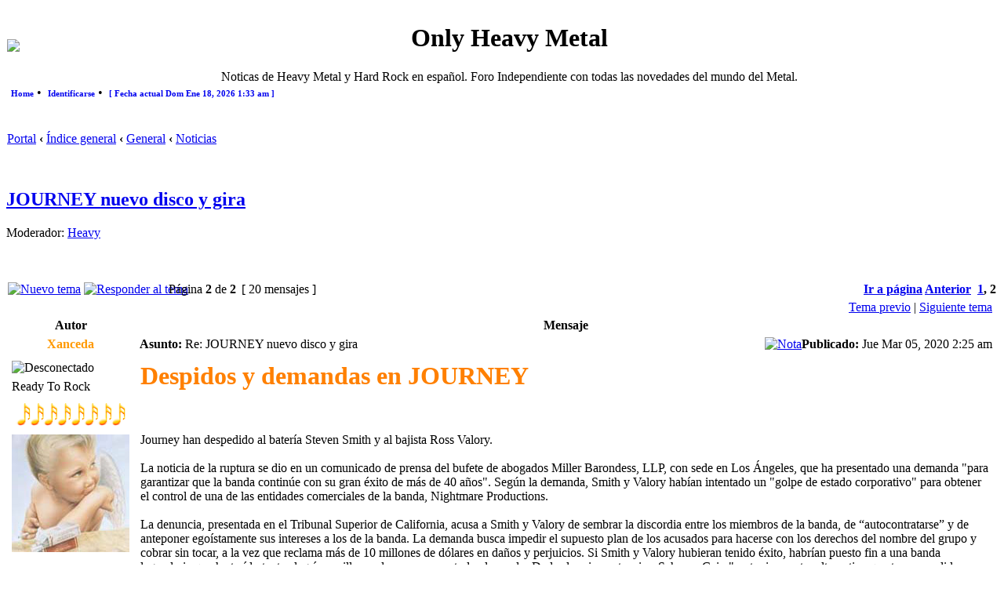

--- FILE ---
content_type: text/html; charset=UTF-8
request_url: https://onlyheavymetal.forogratis.es/post259466.html
body_size: 15624
content:
<!DOCTYPE html PUBLIC "-//W3C//DTD XHTML 1.0 Transitional//EN" "http://www.w3.org/TR/xhtml1/DTD/xhtml1-transitional.dtd">
<html xmlns="http://www.w3.org/1999/xhtml" dir="ltr" lang="es" xml:lang="es">
<head>

<meta http-equiv="content-type" content="text/html; charset=UTF-8" />
<meta http-equiv="content-language" content="es" />
<meta http-equiv="content-style-type" content="text/css" />
<meta http-equiv="imagetoolbar" content="no" />
<meta name="resource-type" content="document" />
<meta http-equiv="X-UA-Compatible" content="IE=EmulateIE7; IE=EmulateIE9" />

 
    	<meta http-equiv="refresh" content="; URL=" /> 
    	<meta http-equiv="refresh" content="" />  	
		<meta http-equiv="pragma" content="" />

		<meta name="keywords" content="Only Heavy Metal, Noticia, actualidad, noticias de Heavy Metal, Metal, OHM, Foro, Thrash, Death , Black ,Power , Progresivo, Doom, Gothic, Glam, Noticias, Reseñas, Videos, Discos, mp3, 7zip, 7z, rar, DVD, Música Metal, Foro Metal, Heavy Metal Foro" />
		<meta name="description" content="Noticas de Heavy Metal y Hard Rock en español. Foro Independiente con todas las novedades del mundo del Metal." />
		<meta name="author" content="Only Heavy Metal Team" />
		<meta name="identifier-url" content="http://onlyheavymetal.forogratis.es/" />
		<meta name="reply-to" content="onlyheavymetalforo@gmail.com" />
		<meta name="revisit-after" content="0" />
		<meta name="category" content="Heavy Metal" />
		<meta name="copyright" content="" />
		<meta name="generator" content="" />
		<meta name="robots" content="alls, follow, noodp" />
		<meta name="distribution" content="Global" />
		<meta name="date-creation-yyyymmdd" content="20070501" />
		<meta name="date-revision-yyyymmdd" content="20070821" />
<title>Only Heavy Metal &bull; Ver Tema - JOURNEY nuevo disco y gira</title>

<link rel="alternate" type="application/atom+xml" title="Feed - Only Heavy Metal" href="https://onlyheavymetal.forogratis.es/feed.php" /><link rel="alternate" type="application/atom+xml" title="Feed - Noticias" href="https://onlyheavymetal.forogratis.es/feed.php?mode=news" /><link rel="alternate" type="application/atom+xml" title="Feed - Todos los Foros" href="https://onlyheavymetal.forogratis.es/feed.php?mode=forums" /><link rel="alternate" type="application/atom+xml" title="Feed - Nuevos Temas" href="https://onlyheavymetal.forogratis.es/feed.php?mode=topics" /><link rel="alternate" type="application/atom+xml" title="Feed - Temas Activos" href="https://onlyheavymetal.forogratis.es/feed.php?mode=topics_active" /><link rel="alternate" type="application/atom+xml" title="Feed - Foro - Noticias" href="https://onlyheavymetal.forogratis.es/feed.php?f=25" /><link rel="alternate" type="application/atom+xml" title="Feed - Tema - JOURNEY nuevo disco y gira" href="https://onlyheavymetal.forogratis.es/feed.php?f=25&amp;t=7809" />
  
<link rel="stylesheet" href="https://onlyheavymetal.forogratis.es/styles/DivineBlack/theme/stylesheet.css" type="text/css" />

<link rel="alternate" type="application/rss+xml" title="Only Heavy Metal RSS-Portal" href="./portal/syndicate.php" />
<link rel="alternate" type="application/rss+xml" title="Only Heavy Metal RSS-Attachments" href="./portal/syndicate_attachments.php" />
<link rel="stylesheet" media="all" type="text/css" href="https://onlyheavymetal.forogratis.es/styles/DivineBlack/theme/portal_adds.css" />

<script type="text/javascript">
// <![CDATA[


function popup(url, width, height, name)
{
	if (!name)
	{
		name = '_popup';
	}

	window.open(url.replace(/&amp;/g, '&'), name, 'height=' + height + ',resizable=yes,scrollbars=yes,width=' + width);
	return false;
}

function jumpto()
{
	var page = prompt('Introduzca el número de página al que desea saltar:', '2');
	var per_page = '10';
	var base_url = 'https://onlyheavymetal.forogratis.es/journey-nuevo-disco-y-gira-t7809.html';

	if (page !== null && !isNaN(page) && page == Math.floor(page) && page > 0)
	{
		if (base_url.indexOf('?') == -1)
		{
			document.location.href = base_url + '?start=' + ((page - 1) * per_page);
		}
		else
		{
			document.location.href = base_url.replace(/&amp;/g, '&') + '&start=' + ((page - 1) * per_page);
		}
	}
}

/**
* Find a member
*/
function find_username(url)
{
	popup(url, 760, 570, '_usersearch');
	return false;
}

/**
* Mark/unmark checklist
* id = ID of parent container, name = name prefix, state = state [true/false]
*/
function marklist(id, name, state)
{
	var parent = document.getElementById(id);
	if (!parent)
	{
		eval('parent = document.' + id);
	}

	if (!parent)
	{
		return;
	}

	var rb = parent.getElementsByTagName('input');
	
	for (var r = 0; r < rb.length; r++)
	{
		if (rb[r].name.substr(0, name.length) == name)
		{
			rb[r].checked = state;
		}
	}
}



// ]]>
</script>

<!--[if lt IE 7]>
<script type="text/javascript" src="https://onlyheavymetal.forogratis.es/styles/DivineBlack/template/portal/src/pngfix.js"></script>
<![endif]-->

<script type="text/javascript" src="https://onlyheavymetal.forogratis.es/styles/DivineBlack/template/portal/src/jquery.min.js"></script>
<link rel="stylesheet" href="https://onlyheavymetal.forogratis.es/styles/DivineBlack/template/portal/src/jquery-ui.min.css"type="text/css" />
<script type="text/javascript" src="https://onlyheavymetal.forogratis.es/styles/DivineBlack/template/portal/src/jquery-ui.min.js"></script>

<script type="text/javascript">
// <![CDATA[
function doCollapseExpand(id,img){
	var b = document.getElementById(id);
		if (b.style.display=='none'){
		b.style.display='';
	document.images[img].src='https://onlyheavymetal.forogratis.es/styles/DivineBlack/theme/images/arrow_user_up.gif'; 
} else {
		b.style.display='none';
	document.images[img].src='https://onlyheavymetal.forogratis.es/styles/DivineBlack/theme/images/arrow_user_down.gif';
} return false; }
// ]] >
</script>

        

<link rel="icon" href="favicon.ico" type="image/x-icon" />

<script type="text/javascript">
// <![CDATA[
var rmw_max_width 	= '450';
var rmw_border_1 	= '1px dotted #666666';
var rmw_border_2 	= '1px dotted white';
var rmw_image_title = 'Haz click aquí para ver la imagen a tamaño completo';
// ]] >
</script>
<!--<script type="text/javascript" src="https://onlyheavymetal.forogratis.es/styles/DivineBlack/template/portal/src/resize_image.js"></script>-->
<script type="text/javascript" src="https://onlyheavymetal.forogratis.es/styles/DivineBlack/template/portal/src/resizeimage.custom.js"></script>
	
<script type="text/javascript" src="https://onlyheavymetal.forogratis.es/styles/DivineBlack/theme/highslide/highslide-full.js"></script>
<link rel="stylesheet" type="text/css" href="https://onlyheavymetal.forogratis.es/styles/DivineBlack/theme/highslide/highslide.css" />
<script type="text/javascript">
// <![CDATA[
	hs.graphicsDir = 'https://onlyheavymetal.forogratis.es/styles/DivineBlack/theme/highslide/graphics/';
	hs.align = 'center';
	hs.transitions = ['expand', 'crossfade'];
	hs.fadeInOut = true;
	hs.dimmingOpacity = 0.8;
	hs.wrapperClassName = 'borderless floating-caption';
	hs.outlineType = 'rounded-white';
	hs.captionEval = 'this.thumb.alt';
	hs.marginLeft = 100; // make room for the thumbstrip
	hs.marginBottom = 80 // make room for the controls and the floating caption
	hs.numberPosition = 'caption';
	// This value needs to be set to false, to solve the issue with the highly increasing view counts.
	hs.continuePreloading = false;

	// Add the controlbar
	if (hs.addSlideshow) hs.addSlideshow({
		//slideshowGroup: 'group1',
		interval: 5000,
		repeat: false,
		useControls: true,
		overlayOptions: {
			className: 'text-controls',
			position: 'bottom center',
			relativeTo: 'viewport',
			offsetX: 50,
			offsetY: -5

		},
		thumbstrip: {
			position: 'middle left',
			mode: 'vertical',
			relativeTo: 'viewport'
		}
	});
	
	// Add the simple close button
	hs.registerOverlay({
		html: '<div class="closebutton" onclick="return hs.close(this)" title="Cerrar (esc)"></div>',
		position: 'top right',
		fade: 2 // fading the semi-transparent overlay looks bad in IE
	});
	
	// Language strings
	hs.lang = {
		loadingText :     'Cargando...',
		loadingTitle :    'Click para cancelar',
		focusTitle :      'Click para traer al frente',
		fullExpandTitle : 'Expandir al tamaño actual',
		fullExpandText :  'Tamaño completo',
		creditsText :     'Desarrollado por <i>Highslide JS</i>',
		creditsTitle :    'Ir a la pagina principal de Highslide JS',
		previousText :    'Anterior',
		previousTitle :   'Anterior (flecha izquierda)',
		nextText :        'Siguiente',
		nextTitle :       'Siguiente (flecha derecha)',
		moveTitle :       'Mover',
		moveText :        'Mover',
		closeText :       'Cerrar',
		closeTitle :      'Cerrar (esc)',
		resizeTitle :     'Ajustar',
		playText :        'Reproducir',
		playTitle :       'Reproducir slideshow (spacebar)',
		pauseText :       'Pausa',
		pauseTitle :      'Pausar slideshow (spacebar)',
		restoreTitle :    'Click para cerrar la imagen, click y arrastra para mover. Usa las teclas de direccion para ir a la siguiente y anterior.'
	};
// ]] >
</script>



<script type='text/javascript' src='http://mod.postimage.org/phpbb3-english-family.js' charset='utf-8'></script><script type='text/javascript' src='http://mod.postimage.org/phpbb3-swedish-family.js' charset='utf-8'></script>
<link href="./mobiquo/smartbanner/appbanner.css" rel="stylesheet" type="text/css" media="screen" />
<script type="text/javascript" src="./mobiquo/smartbanner/appbanner.js"></script>
</head>
<body class="ltr">

<a name="top"></a>
<a name="wrap"></a>

<div id="wrapheader">

	<div id="logodesc">
		<table width="100%" cellspacing="0">
		<tr>
			<td><a href="https://onlyheavymetal.forogratis.es/index.html" title="Índice general" id="logo"><img src="./images/logo/logo.png"></a></td>
			<td width="100%" align="center"><h1>Only Heavy Metal</h1><span class="gen">Noticas de Heavy Metal y Hard Rock en español. Foro Independiente con todas las novedades del mundo del Metal.</span></td>
			
		</tr>
		</tr>
		</table>
	</div>

	<div id="menubar">
		<table width="100%" cellspacing="0">
		<tr>
			<td class="genmed"><script type="text/javascript" src="https://onlyheavymetal.forogratis.es/styles/DivineBlack/template/portal/src/jquery.hoverIntent.js"></script>
<script type="text/javascript" charset="utf-8">
//<![CDATA[
$(document).ready(function() {
  
function addNavigation(){ $(this).addClass("hovering"); }
function removeNavigation(){ $(this).removeClass("hovering"); }

var config = {
	interval: 300,
	sensitivity: 6,
	over: addNavigation,
	timeout: 300,
	out: removeNavigation };

// setup the drop downs
$("li.navigationmenu").hoverIntent(config)

// IE's known bugs on z-index issues cause web developers to waste many hours trying to fix them.
function isIE()
{
	if(navigator.userAgent.match(/MSIE \d\.\d+/))
	return true;
	return false;
}		

if(isIE())
{
	var zIndexNumber = 1000;
	$("li.navigationmenu").each(function()
	{
		$(this).css("zIndex", zIndexNumber);
		zIndexNumber -= 10;
	});
}

});
//]]>
</script>

<style type='text/css'>
div#menucontainer {
	margin: 0px 5px auto; 
	float: left; 
}

ul#menu {
	margin: 0px;
	padding: 0px 0px;
}

ul#menu div {
	display: none;
}

ul#menu h2 {
	display: inline;
	font-size: 11px;
	padding-bottom: 1px;
	margin-bottom: 1px;
	font-weight: bold;
}

ul#menu h3 {
	border-bottom: 1px solid #666;
	color: #CCC;
	display: inline;
	font-size: 11px;
	font-weight: bold;
	margin-bottom: 2px;
	padding-bottom: 1px;
	text-transform: uppercase;
}

ul#menu li {
	display: inline;
	margin: 0px 0px;
	position: relative;
}

ul#menu li a {
	padding: 0px 0px;
	text-decoration: none;
}

ul#menu li a:hover {
	text-decoration: underline;
}

ul#menu li div a.more {
	font-weight: bold;
}

ul#menu li.hovering div {
	display: block;
}

ul#menu li.navigationmenu a:hover {
	text-decoration: underline;
}

ul#menu li.navigationmenu div {
	background-color: #000;
	color: #CCC;
	border: 1px solid #666;
	filter: alpha(opacity=90);
	height: auto;
	left: 0;
	opacity: 0.90;
	padding: 10px;
	position: absolute;
	top: 15px;
	left: 0px;
	width: 500px; /* total width of the naviagtion pop-up */
	z-index: 10000;
	clear: both;
	white-space: normal;
}

ul#menu li.navigationmenu p {
	font-size: 11px;
	margin: 5px 0px 5px 5px;
	padding: 2px;
}

ul#menu li.navigationmenu p:hover {
	background-color: #666;
	border: 1px solid #666;
	color: #CCC;
	margin: 5px 0px 5px 5px;
	opacity: 0.85;
	padding: 1px;
}

ul#menu li.navigationmenu p a:link {
	text-decoration: none;
	font-size: 12px;
	font-weight: normal;
}

ul#menu li.navigationmenu p a:hover {
	text-decoration: underline;
}

ul#menu li.navigationmenu div a {
	padding: 0px;
	text-decoration: underline;
}
</style>

<div id="menucontainer" align="left">

  <ul id="menu">
    <li class="navigationmenu">
      <h2><a href="./portal.php?sid=f26f21be9ae3e0937044327fe4cc38dc" title="Home">Home</a></h2>&nbsp;&bull;&nbsp;
      <div>
        <h3>Portal</h3>
        <p> <a href="./portal.php?sid=f26f21be9ae3e0937044327fe4cc38dc" title="Portal">Portal</a>, 
            <a href="https://onlyheavymetal.forogratis.es/index.html" title="Índice general">Índice general</a>, 
            <a href="./portal/portal_recent_topics.php?sid=f26f21be9ae3e0937044327fe4cc38dc" title="Temas recientes">Temas recientes</a>, 
            
        </p>
        <p> <a href="" title="Grupos">Grupos</a>, 
            <a href="./portal/portal_mods.php?sid=f26f21be9ae3e0937044327fe4cc38dc" title="Base de datos de MODs">Base de datos de MODs</a>, 
            <a href="./portal/portal_acronyms.php?sid=f26f21be9ae3e0937044327fe4cc38dc" title="Acrónimos y abreviaciones">Acrónimos y abreviaciones</a>, 
            <a href="./portal_pages.php?sid=f26f21be9ae3e0937044327fe4cc38dc" title="Páginas del Portal">Páginas del Portal</a>,
        </p>
        <h3>Preguntas Frecuentes</h3>
        <p> <a href="https://onlyheavymetal.forogratis.es/faq.php?sid=f26f21be9ae3e0937044327fe4cc38dc" title="FAQ">FAQ</a></p>
        <h3>Sindicación</h3>
        <p> <a href="./portal/syndicate.php?sid=f26f21be9ae3e0937044327fe4cc38dc" title="RSS 2 Feed Forum">RSS 2 Feed Forum</a>, 
            <a href="./portal/syndicate_attachments.php?sid=f26f21be9ae3e0937044327fe4cc38dc" title="RSS 2 Feed Attachments">RSS 2 Feed Attachments</a>, 
        </p>
      </div>
    </li>

<!-- [+] include single extra links between here --><!-- [-] include single extra links between here -->
    <li class="navigationmenu">
      <h2><a href="https://onlyheavymetal.forogratis.es/ucp.php?mode=login&amp;sid=f26f21be9ae3e0937044327fe4cc38dc" title="Identificarse">Identificarse</a></h2>&nbsp;&bull;&nbsp;
      <div>
        <h3>Identificarse</h3>
        <p>
        
        Para poder ingresar debes estar registrado. Tenga en cuenta que para utilizar la mayoría de las funciones de este sitio, usted tendrá que registrar sus datos. La administración puede conceder permisos adicionales a los usuarios registrados. Por favor, asegúrese de leer las reglas del foro.
        <p>Más info de login...</p>
               
        </p>
      </div>
    </li>
    
  
    <li class="navigationmenu">
      <h2><a href="#"> [ Fecha actual Dom Ene 18, 2026 1:33 am ]</a></h2>
      <div>
        
        <h3>Estado de Widgets</h3>
        <p> <a href="#" onclick="$('.widget-menu').show();">Mostrar menus de Widgets</a>, 
            <a  href="#" onclick="$('.widget-menu').hide();">Ocultar menus de Widgets</a>
        </p>
        <p> 
        </p>
        <p> <a href="#" onclick="$.fn.ShowEasyWidgets(); return false">Resetear bloques</a> </p>
        
      </div>
    </li>
    
  </ul>
  
</div></td>
		</tr>
		</table>
	</div>

</div>

<div id="wrapcentre">

	

	<br style="clear: both;" />

	<table class="tablebg" width="100%" cellspacing="1" cellpadding="0" style="margin-top: 5px;">
	<tr>
		<td class="row1">
			<p class="breadcrumbs">
                <a class="icon-home" href="./portal.php?sid=f26f21be9ae3e0937044327fe4cc38dc" accesskey="h">Portal</a> <strong>&#8249;</strong>
                <a href="https://onlyheavymetal.forogratis.es/index.html" accesskey="h">Índice general</a> <strong>&#8249;</strong> <a href="https://onlyheavymetal.forogratis.es/general-f37.html">General</a> <strong>&#8249;</strong> <a href="https://onlyheavymetal.forogratis.es/noticias-f25.html">Noticias</a>
            </p>
		</td>
	</tr>
	</table>

	<br />

		
        

<div id="pageheader">
	<h2><a class="titles" href="https://onlyheavymetal.forogratis.es/journey-nuevo-disco-y-gira-t7809-10.html">JOURNEY nuevo disco y gira</a></h2>


	<p class="moderators">Moderador: <a href="https://onlyheavymetal.forogratis.es/heavy-g1036.html">Heavy</a></p>

</div>

<br clear="all" /><br />

<div id="pagecontent">

	<table width="100%" cellspacing="1">
	<tr>
		<td align="left" valign="middle" nowrap="nowrap">
		<a href="https://onlyheavymetal.forogratis.es/posting.php?mode=post&amp;f=25&amp;sid=f26f21be9ae3e0937044327fe4cc38dc"><img src="https://onlyheavymetal.forogratis.es/styles/DivineBlack/imageset/es/button_topic_new.gif" alt="Nuevo tema" title="Nuevo tema" /></a>&nbsp;<a href="https://onlyheavymetal.forogratis.es/posting.php?mode=reply&amp;f=25&amp;t=7809&amp;sid=f26f21be9ae3e0937044327fe4cc38dc"><img src="https://onlyheavymetal.forogratis.es/styles/DivineBlack/imageset/es/button_topic_reply.gif" alt="Responder al tema" title="Responder al tema" /></a>
		</td>
		
			<td class="nav" valign="middle" nowrap="nowrap">&nbsp;Página <strong>2</strong> de <strong>2</strong><br /></td>
			<td class="gensmall" nowrap="nowrap">&nbsp;[ 20 mensajes ]&nbsp;</td>
			<td class="gensmall" width="100%" align="right" nowrap="nowrap"><b><a href="#" onclick="jumpto(); return false;" title="Clic para saltar a página…">Ir a página</a> <a href="https://onlyheavymetal.forogratis.es/journey-nuevo-disco-y-gira-t7809.html">Anterior</a>&nbsp;&nbsp;<a href="https://onlyheavymetal.forogratis.es/journey-nuevo-disco-y-gira-t7809.html">1</a><span class="page-sep">, </span><strong>2</strong></b></td>
		
	</tr>
	</table>

	<table class="tablebg" width="100%" cellspacing="1">
	<tr>
		<td class="cat">
			<table width="100%" cellspacing="0">
			<tr>
				<td class="nav" nowrap="nowrap">&nbsp;
				
				</td>
				<td class="nav" align="right" nowrap="nowrap"><a href="https://onlyheavymetal.forogratis.es/viewtopic.php?f=25&amp;t=7809&amp;view=previous&amp;sid=f26f21be9ae3e0937044327fe4cc38dc">Tema previo</a> | <a href="https://onlyheavymetal.forogratis.es/viewtopic.php?f=25&amp;t=7809&amp;view=next&amp;sid=f26f21be9ae3e0937044327fe4cc38dc">Siguiente tema</a>&nbsp;</td>
			</tr>
			</table>
		</td>
	</tr>

	</table>


	<table class="tablebg" width="100%" cellspacing="1">
	
		<tr>
			<th>Autor</th>
			<th>Mensaje</th>
		</tr>
	<tr class="row1">

			<td align="center" valign="middle">
				<a name="p245890"></a>
				<b class="postauthor" style="color: #FF9900">Xanceda</b>
			</td>
			<td width="100%" height="25">
				<table width="100%" cellspacing="0">
				<tr>
				
					<td class="gensmall" width="100%"><div style="float: left;">&nbsp;<b>Asunto:</b> Re: JOURNEY nuevo disco y gira</div><div style="float: right;"><a href="https://onlyheavymetal.forogratis.es/post245890.html#p245890"><img src="https://onlyheavymetal.forogratis.es/styles/DivineBlack/imageset/icon_post_target.gif" width="12" height="9" alt="Nota" title="Nota" /></a><b>Publicado:</b> Jue Mar 05, 2020 2:25 am&nbsp;</div></td>
				</tr>
				</table>
			</td>
		</tr>

		<tr class="row1">

			<td valign="top" class="profile">
				<table cellspacing="4" align="center" width="150">
			
				<tr>
					<td><img src="https://onlyheavymetal.forogratis.es/styles/DivineBlack/imageset/es/icon_user_offline.gif" alt="Desconectado" title="Desconectado" /></td>
				</tr>
			
				<tr>
					<td class="postdetails">Ready To Rock</td>
				</tr>
			
				<tr>
					<td><img src="./homes/onlyheavymetal_forogratis_es/ranks/Notas-8.png" alt="Ready To Rock" title="Ready To Rock" /></td>
				</tr>
			
				<tr>
					<td><img src="https://1.bp.blogspot.com/-q_d-x4LTv1w/X0g8Y8LnsqI/AAAAAAAAV3c/aMFqBwddkXwbOl4KHVrfUjnOcgUs0xXLACLcBGAsYHQ/s150/vanhalenavatar.jpg" width="150" height="150" alt="Avatar de Usuario" /></td>
				</tr>
			
				</table>

				<span class="postdetails">
					<br /><b>Registrado:</b> Mié Jun 18, 2008 12:22 am<br /><b>Mensajes:</b> 74530
				</span>

			</td>
			<td valign="top">
				<table width="100%" cellspacing="5">
				<tr>
					<td>
					
						<div class="postbody"><strong><span style="font-size: 200%; line-height: normal"><span style="color: #FF8000">Despidos y demandas en JOURNEY</span></span></strong><br /><br /><br /><br /> Journey han despedido al batería Steven Smith y al bajista Ross Valory.<br /><br />La noticia de la ruptura se dio en un comunicado de prensa del bufete de abogados Miller Barondess, LLP, con sede en Los Ángeles, que ha presentado una demanda &quot;para garantizar que la banda continúe con su gran éxito de más de 40 años&quot;. Según la demanda, Smith y Valory habían intentado un &quot;golpe de estado corporativo&quot; para obtener el control de una de las entidades comerciales de la banda, Nightmare Productions.<br /><br />La denuncia, presentada en el Tribunal Superior de California, acusa a  ​​Smith y Valory de sembrar la discordia entre los miembros de la banda, de “autocontratarse” y de anteponer egoístamente sus intereses a los de la banda. La demanda busca impedir el supuesto plan de los acusados para hacerse con los derechos del nombre del grupo y cobrar sin tocar, a la vez que reclama más de 10 millones de dólares en daños y perjuicios. Si Smith y Valory hubieran tenido éxito, habrían puesto fin a una banda legendaria que ha traído tanta alegría a millones de personas en todo el mundo. Dadas las circunstancias, Schon y Cain &quot;no tuvieron otra alternativa que tomar medidas cruciales para ellos y los fans de Journey&quot;, dice el comunicado de prensa. <br /><br /><!-- m --><a class="postlink" href="https://www.businesswire.com/news/home/20200303006138/en/" rel="nofollow" onclick="this.target='_blank';">https://www.businesswire.com/news/home/ ... 006138/en/</a><!-- m --><br /><br /><br /><img src="https://1.bp.blogspot.com/-RWJ5YcnTgYI/XGdcSvrwghI/AAAAAAAAQnU/WOaL6gjcaW8wBbFO-PjLs1Drdn3pSCxNQCLcBGAs/s1600/journey-blog-1200x630.jpg" alt="Imagen" resizemod="on" onload="rmw_img_loaded(this)" /><br /><br /><div class="quotetitle"><b>Citar:</b></div><div class="quotecontent">Legendary rockers JOURNEY have fired drummer Steven Smith and bassist Ross Valory.<br /><br />The news of the split was broken in a press release from Los Angeles-based law firm Miller Barondess, LLP, which has filed a lawsuit &quot;to ensure that the band continues on its great success of more than 40 years.&quot; According to the lawsuit, Smith and Valory had attempted a &quot;corporate coup d'état&quot; to gain control of one of the band's business entities, Nightmare Productions.<br /><br />The complaint, filed in California Superior Court, accuses defendants Smith and Valory of sowing discord among the band members by engaging in self-dealing and selfishly putting their interests ahead of the band's. The lawsuit seeks to enjoin a scheme by defendants to possess the rights to the JOURNEY name and be paid without actually performing, and also seeks damages in excess of $10 million. If Smith and Valory had been successful, it would have brought an end to a legendary band that has brought so much joy to millions of people all over the world. Given the circumstances, Schon and Cain &quot;were left with no alternative but to take decisive action for themselves and JOURNEY's fans,&quot; the press release states.</div> <!-- m --><a class="postlink" href="https://www.blabbermouth.net/news/journey-fires-drummer-steve-smith-and-bassist-ross-valory/" rel="nofollow" onclick="this.target='_blank';">https://www.blabbermouth.net/news/journ ... ss-valory/</a><!-- m --></div>
						
						<div class="postbody"><br />_________________<br /><img src="https://1.bp.blogspot.com/-3sT96Rxaj_U/X0g8YzQoI0I/AAAAAAAAV3g/zpXBI9J3xGYTu3pMFhIoLub8dxjb87JtwCLcBGAsYHQ/s360/dragonesm.jpg" alt="Imagen" resizemod="on" onload="rmw_img_loaded(this)" /></div>
					<br clear="all" /><br />

						<table width="100%" cellspacing="0">
						<tr valign="middle">
							<td class="gensmall" align="right">
							
							</td>
						</tr>
						</table>
					</td>
				</tr>
				</table>
			</td>
		</tr>

		<tr class="row1">

			<td class="profile"><strong><a href="#wrapheader">Arriba</a></strong></td>
			<td><div class="gensmall" style="float: left;">&nbsp;<a href="https://onlyheavymetal.forogratis.es/xanceda-u3.html"><img src="https://onlyheavymetal.forogratis.es/styles/DivineBlack/imageset/es/icon_user_profile.gif" alt="Perfil" title="Perfil" /></a> &nbsp;</div> <div class="gensmall" style="float: right;">&nbsp;</div></td>
	
		</tr>

	<tr>
		<td class="spacer" colspan="2" height="1"><img src="images/spacer.gif" alt="" width="1" height="1" /></td>
	</tr>
	</table>

	<table class="tablebg" width="100%" cellspacing="1">
	<tr class="row2">

			<td align="center" valign="middle">
				<a name="p247496"></a>
				<b class="postauthor" style="color: #FF9900">Xanceda</b>
			</td>
			<td width="100%" height="25">
				<table width="100%" cellspacing="0">
				<tr>
				
					<td class="gensmall" width="100%"><div style="float: left;">&nbsp;<b>Asunto:</b> Re: JOURNEY nuevo disco y gira</div><div style="float: right;"><a href="https://onlyheavymetal.forogratis.es/post247496.html#p247496"><img src="https://onlyheavymetal.forogratis.es/styles/DivineBlack/imageset/icon_post_target.gif" width="12" height="9" alt="Nota" title="Nota" /></a><b>Publicado:</b> Lun May 25, 2020 12:28 am&nbsp;</div></td>
				</tr>
				</table>
			</td>
		</tr>

		<tr class="row2">

			<td valign="top" class="profile">
				<table cellspacing="4" align="center" width="150">
			
				<tr>
					<td><img src="https://onlyheavymetal.forogratis.es/styles/DivineBlack/imageset/es/icon_user_offline.gif" alt="Desconectado" title="Desconectado" /></td>
				</tr>
			
				<tr>
					<td class="postdetails">Ready To Rock</td>
				</tr>
			
				<tr>
					<td><img src="./homes/onlyheavymetal_forogratis_es/ranks/Notas-8.png" alt="Ready To Rock" title="Ready To Rock" /></td>
				</tr>
			
				<tr>
					<td><img src="https://1.bp.blogspot.com/-q_d-x4LTv1w/X0g8Y8LnsqI/AAAAAAAAV3c/aMFqBwddkXwbOl4KHVrfUjnOcgUs0xXLACLcBGAsYHQ/s150/vanhalenavatar.jpg" width="150" height="150" alt="Avatar de Usuario" /></td>
				</tr>
			
				</table>

				<span class="postdetails">
					<br /><b>Registrado:</b> Mié Jun 18, 2008 12:22 am<br /><b>Mensajes:</b> 74530
				</span>

			</td>
			<td valign="top">
				<table width="100%" cellspacing="5">
				<tr>
					<td>
					
						<div class="postbody"><strong><span style="font-size: 200%; line-height: normal"><span style="color: #FF8000">JOURNEY presenta su nueva formación </span></span></strong><br /><br /><br /><br />Journey ha anunciado la incorporación del bajista Randy Jackson y el batería Narada Michael Walden a las filas del grupo.<br /><br />&quot;¡Se corrió la voz amigos! @Randyjackson RJ the Big Dawg es nuestro nuevo bajista nuevamente&quot;, escribió el miembro fundador y guitarrista de Journey, Neal Schon, en las redes sociales, y agregó que Walden también se unió a la banda.<br /><br />&quot;Journey es una fuerza imparable en constante cambio&quot;, agregó Schon. &quot;¡Este es un capítulo completamente nuevo para nosotros y estamos ansiosos por empezar!&quot;<br /><br /><br /><br /><iframe width="425" height="350" src="//www.youtube.com/embed/NiLei3ZXfdE" frameborder="0" allowfullscreen></iframe><br /><br />La nueva formación de Journey realizó una versión de “Don't Stop Believin” para el evento virtual de Unicef USA &quot;Unicef We Won't Stop&quot;, que se transmitió el sábado por la noche (23 de mayo) en MSNBC. <br /><br /><br /><br /><img src="https://1.bp.blogspot.com/-l8HvkUoePBg/XssDFeh-HPI/AAAAAAAAVMY/rpBC4PjTjFQRTzcyrFqinZ-k403U_NDtQCLcBGAsYHQ/s1600/99297828_10157400995018576_2715908228729798656_o.jpg" alt="Imagen" resizemod="on" onload="rmw_img_loaded(this)" /><br /><br /><br /><div class="quotetitle"><b>Citar:</b></div><div class="quotecontent">JOURNEY has announced the addition of bassist Randy Jackson and drummer Narada Michael Walden to the group's ranks.<br /><br />&quot;Ok Friends word is out! @randyjackson RJ the Big Dawg is our new Bass player again,&quot; JOURNEY's founding member and guitarist Neal Schon wrote on social media, adding that Walden has also joined the band.<br /><br />&quot;JOURNEY is an ever-changing unstoppable force,&quot; Schon added. &quot;This is a completely new chapter for us and can't wait to get to it!&quot;<br /><br />The new JOURNEY lineup performed a socially distanced version of &quot;Don't Stop Believin'&quot; for UNICEF USA's virtual event &quot;UNICEF We Won't Stop&quot;, which aired Saturday night (May 23) on MSNBC. Also appearing with the band was keyboardist and vocalist Jason Derlatka.</div> <!-- m --><a class="postlink" href="https://www.blabbermouth.net/news/journey-announces-new-bassist-and-drummer/" rel="nofollow" onclick="this.target='_blank';">https://www.blabbermouth.net/news/journ ... d-drummer/</a><!-- m --></div>
						
						<div class="postbody"><br />_________________<br /><img src="https://1.bp.blogspot.com/-3sT96Rxaj_U/X0g8YzQoI0I/AAAAAAAAV3g/zpXBI9J3xGYTu3pMFhIoLub8dxjb87JtwCLcBGAsYHQ/s360/dragonesm.jpg" alt="Imagen" resizemod="on" onload="rmw_img_loaded(this)" /></div>
					<br clear="all" /><br />

						<table width="100%" cellspacing="0">
						<tr valign="middle">
							<td class="gensmall" align="right">
							
							</td>
						</tr>
						</table>
					</td>
				</tr>
				</table>
			</td>
		</tr>

		<tr class="row2">

			<td class="profile"><strong><a href="#wrapheader">Arriba</a></strong></td>
			<td><div class="gensmall" style="float: left;">&nbsp;<a href="https://onlyheavymetal.forogratis.es/xanceda-u3.html"><img src="https://onlyheavymetal.forogratis.es/styles/DivineBlack/imageset/es/icon_user_profile.gif" alt="Perfil" title="Perfil" /></a> &nbsp;</div> <div class="gensmall" style="float: right;">&nbsp;</div></td>
	
		</tr>

	<tr>
		<td class="spacer" colspan="2" height="1"><img src="images/spacer.gif" alt="" width="1" height="1" /></td>
	</tr>
	</table>

	<table class="tablebg" width="100%" cellspacing="1">
	<tr class="row1">

			<td align="center" valign="middle">
				<a name="p247518"></a>
				<b class="postauthor" style="color: #FFFFCC">Metalocalipsis</b>
			</td>
			<td width="100%" height="25">
				<table width="100%" cellspacing="0">
				<tr>
				
					<td class="gensmall" width="100%"><div style="float: left;">&nbsp;<b>Asunto:</b> Re: JOURNEY nuevo disco y gira</div><div style="float: right;"><a href="https://onlyheavymetal.forogratis.es/post247518.html#p247518"><img src="https://onlyheavymetal.forogratis.es/styles/DivineBlack/imageset/icon_post_target.gif" width="12" height="9" alt="Nota" title="Nota" /></a><b>Publicado:</b> Mar May 26, 2020 11:19 am&nbsp;</div></td>
				</tr>
				</table>
			</td>
		</tr>

		<tr class="row1">

			<td valign="top" class="profile">
				<table cellspacing="4" align="center" width="150">
			
				<tr>
					<td><img src="https://onlyheavymetal.forogratis.es/styles/DivineBlack/imageset/es/icon_user_offline.gif" alt="Desconectado" title="Desconectado" /></td>
				</tr>
			
				<tr>
					<td class="postdetails">Metal Heart</td>
				</tr>
			
				<tr>
					<td><img src="./homes/onlyheavymetal_forogratis_es/ranks/Notas-2.png" alt="Metal Heart" title="Metal Heart" /></td>
				</tr>
			
				</table>

				<span class="postdetails">
					<br /><b>Registrado:</b> Mar Jun 16, 2009 5:38 pm<br /><b>Mensajes:</b> 979
				</span>

			</td>
			<td valign="top">
				<table width="100%" cellspacing="5">
				<tr>
					<td>
					
						<div class="postbody">Increible que hayan cogido a Narada Michael Walden de bateria.....<br />Ha sido un cantante super famoso de musica Funky y productor de los 70´s hasta hace unos años que veo...se ha quedado en la bateria.<br /><br />Muy curioso...</div>
						<br clear="all" /><br />

						<table width="100%" cellspacing="0">
						<tr valign="middle">
							<td class="gensmall" align="right">
							
							</td>
						</tr>
						</table>
					</td>
				</tr>
				</table>
			</td>
		</tr>

		<tr class="row1">

			<td class="profile"><strong><a href="#wrapheader">Arriba</a></strong></td>
			<td><div class="gensmall" style="float: left;">&nbsp;<a href="https://onlyheavymetal.forogratis.es/metalocalipsis-u3038.html"><img src="https://onlyheavymetal.forogratis.es/styles/DivineBlack/imageset/es/icon_user_profile.gif" alt="Perfil" title="Perfil" /></a> &nbsp;</div> <div class="gensmall" style="float: right;">&nbsp;</div></td>
	
		</tr>

	<tr>
		<td class="spacer" colspan="2" height="1"><img src="images/spacer.gif" alt="" width="1" height="1" /></td>
	</tr>
	</table>

	<table class="tablebg" width="100%" cellspacing="1">
	<tr class="row2">

			<td align="center" valign="middle">
				<a name="p259466"></a>
				<b class="postauthor" style="color: #FF9900">Xanceda</b>
			</td>
			<td width="100%" height="25">
				<table width="100%" cellspacing="0">
				<tr>
				
					<td class="gensmall" width="100%"><div style="float: left;">&nbsp;<b>Asunto:</b> Re: JOURNEY nuevo disco y gira</div><div style="float: right;"><a href="https://onlyheavymetal.forogratis.es/post259466.html#p259466"><img src="https://onlyheavymetal.forogratis.es/styles/DivineBlack/imageset/icon_post_target.gif" width="12" height="9" alt="Nota" title="Nota" /></a><b>Publicado:</b> Mié Abr 27, 2022 3:42 am&nbsp;</div></td>
				</tr>
				</table>
			</td>
		</tr>

		<tr class="row2">

			<td valign="top" class="profile">
				<table cellspacing="4" align="center" width="150">
			
				<tr>
					<td><img src="https://onlyheavymetal.forogratis.es/styles/DivineBlack/imageset/es/icon_user_offline.gif" alt="Desconectado" title="Desconectado" /></td>
				</tr>
			
				<tr>
					<td class="postdetails">Ready To Rock</td>
				</tr>
			
				<tr>
					<td><img src="./homes/onlyheavymetal_forogratis_es/ranks/Notas-8.png" alt="Ready To Rock" title="Ready To Rock" /></td>
				</tr>
			
				<tr>
					<td><img src="https://1.bp.blogspot.com/-q_d-x4LTv1w/X0g8Y8LnsqI/AAAAAAAAV3c/aMFqBwddkXwbOl4KHVrfUjnOcgUs0xXLACLcBGAsYHQ/s150/vanhalenavatar.jpg" width="150" height="150" alt="Avatar de Usuario" /></td>
				</tr>
			
				</table>

				<span class="postdetails">
					<br /><b>Registrado:</b> Mié Jun 18, 2008 12:22 am<br /><b>Mensajes:</b> 74530
				</span>

			</td>
			<td valign="top">
				<table width="100%" cellspacing="5">
				<tr>
					<td>
					
						<div class="postbody"><strong><span style="font-size: 200%; line-height: normal"><span style="color: #FF8000">Nuevo disco de JOURNEY </span></span></strong><br /><br /><br /><br />Journey ha lanzado un nuevo sencillo, &quot;You Got The Best Of Me&quot;. La canción está extraída del próximo álbum de la banda, &quot;Freedom&quot;, que llegará el 8 de julio. <br /><br /><br /><img src="https://blogger.googleusercontent.com/img/b/R29vZ2xl/AVvXsEiC3R3CCdLuBT8MTo2F05FIK-J138WsgUks6viLEVxTUfZbqQLLmT4ltMg4g1yU1DN1PXqXZTVR0xx4g7OA7UT1MZRNfZTIY7rBmVYsLHucWbFmNQHaqu-DAdWVbp3qeN0cdrMi4N3-YM47dNkeKNAi0ceBZyPzKpmQNGaQDPDEE9ywMuTIMGFsAJdN5A/s425/418466456901-1000.jpg" alt="Imagen" resizemod="on" onload="rmw_img_loaded(this)" /><br /><br />01. Together We Run (4:49)<br />02. Don't Give Up On Us (5:23)<br />03. Still Believe In Love<br />04. You Got The Best Of Me (5:33)<br />05. Live To Love Again (5:30)<br />06. The Way We Used To Be (3:35)<br />07. Come Away With Me (4:02)<br />08. After Glow (5:22)<br />09. Let It Rain (4:40)<br />10. Holdin On (3:14)<br />11. All Day All Night (3:38)<br />12. Don't Go (4:58)<br />13. United We Stand (5:05)<br />14. Life Rolls On (4:57)<br />15. Beautiful As You Are (7:10)<br /><br /><br /><iframe width="425" height="350" src="//www.youtube.com/embed/bdlT-nYaRAA" frameborder="0" allowfullscreen></iframe><br /><br /><br /><img src="https://blogger.googleusercontent.com/img/b/R29vZ2xl/AVvXsEgRFweW0AY_hNJdVt-3F3Khz7MEJ7kSWib6mNwISSPx8bCwccx815YaG9zH1pJl7CwB2_QAG6IMoQPnOGGIWHajcLxbNSFRP48N1qggRPuXFIV1ZgbEucWEKheHVYF2bZQkajz1D5MlXzXIKs7NuB_wPsrnhSa0Mn3CKMwTyMUBPKwBRYtMZtQ3ivN6jQ/s425/278846305_538073064343208_7420397880433323445_n.jpg" alt="Imagen" resizemod="on" onload="rmw_img_loaded(this)" /><br /><br /><br /><div class="quotetitle"><b>Citar:</b></div><div class="quotecontent">JOURNEY have released a new single, &quot;You Got The Best Of Me&quot;. The song is taken from the band's upcoming album, &quot;Freedom&quot;, which will arrive on July 8.</div> <!-- m --><a class="postlink" href="https://blabbermouth.net/news/listen-to-journeys-new-single-you-got-the-best-of-me" rel="nofollow" onclick="this.target='_blank';">https://blabbermouth.net/news/listen-to ... best-of-me</a><!-- m --><br /><br /><!-- m --><a class="postlink" href="https://www.facebook.com/journey" rel="nofollow" onclick="this.target='_blank';">https://www.facebook.com/journey</a><!-- m --></div>
						
						<div class="postbody"><br />_________________<br /><img src="https://1.bp.blogspot.com/-3sT96Rxaj_U/X0g8YzQoI0I/AAAAAAAAV3g/zpXBI9J3xGYTu3pMFhIoLub8dxjb87JtwCLcBGAsYHQ/s360/dragonesm.jpg" alt="Imagen" resizemod="on" onload="rmw_img_loaded(this)" /></div>
					<br clear="all" /><br />

						<table width="100%" cellspacing="0">
						<tr valign="middle">
							<td class="gensmall" align="right">
							
							</td>
						</tr>
						</table>
					</td>
				</tr>
				</table>
			</td>
		</tr>

		<tr class="row2">

			<td class="profile"><strong><a href="#wrapheader">Arriba</a></strong></td>
			<td><div class="gensmall" style="float: left;">&nbsp;<a href="https://onlyheavymetal.forogratis.es/xanceda-u3.html"><img src="https://onlyheavymetal.forogratis.es/styles/DivineBlack/imageset/es/icon_user_profile.gif" alt="Perfil" title="Perfil" /></a> &nbsp;</div> <div class="gensmall" style="float: right;">&nbsp;</div></td>
	
		</tr>

	<tr>
		<td class="spacer" colspan="2" height="1"><img src="images/spacer.gif" alt="" width="1" height="1" /></td>
	</tr>
	</table>

	<table class="tablebg" width="100%" cellspacing="1">
	<tr class="row1">

			<td align="center" valign="middle">
				<a name="p259604"></a>
				<b class="postauthor" style="color: #FF9900">Xanceda</b>
			</td>
			<td width="100%" height="25">
				<table width="100%" cellspacing="0">
				<tr>
				
					<td class="gensmall" width="100%"><div style="float: left;">&nbsp;<b>Asunto:</b> Re: JOURNEY nuevo disco y gira</div><div style="float: right;"><a href="https://onlyheavymetal.forogratis.es/post259604.html#p259604"><img src="https://onlyheavymetal.forogratis.es/styles/DivineBlack/imageset/icon_post_target.gif" width="12" height="9" alt="Nota" title="Nota" /></a><b>Publicado:</b> Jue May 05, 2022 1:21 am&nbsp;</div></td>
				</tr>
				</table>
			</td>
		</tr>

		<tr class="row1">

			<td valign="top" class="profile">
				<table cellspacing="4" align="center" width="150">
			
				<tr>
					<td><img src="https://onlyheavymetal.forogratis.es/styles/DivineBlack/imageset/es/icon_user_offline.gif" alt="Desconectado" title="Desconectado" /></td>
				</tr>
			
				<tr>
					<td class="postdetails">Ready To Rock</td>
				</tr>
			
				<tr>
					<td><img src="./homes/onlyheavymetal_forogratis_es/ranks/Notas-8.png" alt="Ready To Rock" title="Ready To Rock" /></td>
				</tr>
			
				<tr>
					<td><img src="https://1.bp.blogspot.com/-q_d-x4LTv1w/X0g8Y8LnsqI/AAAAAAAAV3c/aMFqBwddkXwbOl4KHVrfUjnOcgUs0xXLACLcBGAsYHQ/s150/vanhalenavatar.jpg" width="150" height="150" alt="Avatar de Usuario" /></td>
				</tr>
			
				</table>

				<span class="postdetails">
					<br /><b>Registrado:</b> Mié Jun 18, 2008 12:22 am<br /><b>Mensajes:</b> 74530
				</span>

			</td>
			<td valign="top">
				<table width="100%" cellspacing="5">
				<tr>
					<td>
					
						<div class="postbody"><strong><span style="font-size: 200%; line-height: normal"><span style="color: #FF8000">JOURNEY: nuevo tema &quot;You Got The Best Of Me&quot; </span></span></strong><br /><br /><br /><iframe width="425" height="350" src="//www.youtube.com/embed/YHCSz9qAI9I" frameborder="0" allowfullscreen></iframe></div>
						
						<div class="postbody"><br />_________________<br /><img src="https://1.bp.blogspot.com/-3sT96Rxaj_U/X0g8YzQoI0I/AAAAAAAAV3g/zpXBI9J3xGYTu3pMFhIoLub8dxjb87JtwCLcBGAsYHQ/s360/dragonesm.jpg" alt="Imagen" resizemod="on" onload="rmw_img_loaded(this)" /></div>
					<br clear="all" /><br />

						<table width="100%" cellspacing="0">
						<tr valign="middle">
							<td class="gensmall" align="right">
							
							</td>
						</tr>
						</table>
					</td>
				</tr>
				</table>
			</td>
		</tr>

		<tr class="row1">

			<td class="profile"><strong><a href="#wrapheader">Arriba</a></strong></td>
			<td><div class="gensmall" style="float: left;">&nbsp;<a href="https://onlyheavymetal.forogratis.es/xanceda-u3.html"><img src="https://onlyheavymetal.forogratis.es/styles/DivineBlack/imageset/es/icon_user_profile.gif" alt="Perfil" title="Perfil" /></a> &nbsp;</div> <div class="gensmall" style="float: right;">&nbsp;</div></td>
	
		</tr>

	<tr>
		<td class="spacer" colspan="2" height="1"><img src="images/spacer.gif" alt="" width="1" height="1" /></td>
	</tr>
	</table>

	<table class="tablebg" width="100%" cellspacing="1">
	<tr class="row2">

			<td align="center" valign="middle">
				<a name="p259821"></a>
				<b class="postauthor" style="color: #FF9900">Xanceda</b>
			</td>
			<td width="100%" height="25">
				<table width="100%" cellspacing="0">
				<tr>
				
					<td class="gensmall" width="100%"><div style="float: left;">&nbsp;<b>Asunto:</b> Re: JOURNEY nuevo disco y gira</div><div style="float: right;"><a href="https://onlyheavymetal.forogratis.es/post259821.html#p259821"><img src="https://onlyheavymetal.forogratis.es/styles/DivineBlack/imageset/icon_post_target.gif" width="12" height="9" alt="Nota" title="Nota" /></a><b>Publicado:</b> Mié May 18, 2022 1:39 am&nbsp;</div></td>
				</tr>
				</table>
			</td>
		</tr>

		<tr class="row2">

			<td valign="top" class="profile">
				<table cellspacing="4" align="center" width="150">
			
				<tr>
					<td><img src="https://onlyheavymetal.forogratis.es/styles/DivineBlack/imageset/es/icon_user_offline.gif" alt="Desconectado" title="Desconectado" /></td>
				</tr>
			
				<tr>
					<td class="postdetails">Ready To Rock</td>
				</tr>
			
				<tr>
					<td><img src="./homes/onlyheavymetal_forogratis_es/ranks/Notas-8.png" alt="Ready To Rock" title="Ready To Rock" /></td>
				</tr>
			
				<tr>
					<td><img src="https://1.bp.blogspot.com/-q_d-x4LTv1w/X0g8Y8LnsqI/AAAAAAAAV3c/aMFqBwddkXwbOl4KHVrfUjnOcgUs0xXLACLcBGAsYHQ/s150/vanhalenavatar.jpg" width="150" height="150" alt="Avatar de Usuario" /></td>
				</tr>
			
				</table>

				<span class="postdetails">
					<br /><b>Registrado:</b> Mié Jun 18, 2008 12:22 am<br /><b>Mensajes:</b> 74530
				</span>

			</td>
			<td valign="top">
				<table width="100%" cellspacing="5">
				<tr>
					<td>
					
						<div class="postbody"><strong><span style="font-size: 200%; line-height: normal"><span style="color: #FF8000">JOURNEY: nuevo tema &quot;Let It Rain&quot; </span></span></strong><br /><br /><br /><iframe width="425" height="350" src="//www.youtube.com/embed/yMDpx-jcdKA" frameborder="0" allowfullscreen></iframe></div>
						
						<div class="postbody"><br />_________________<br /><img src="https://1.bp.blogspot.com/-3sT96Rxaj_U/X0g8YzQoI0I/AAAAAAAAV3g/zpXBI9J3xGYTu3pMFhIoLub8dxjb87JtwCLcBGAsYHQ/s360/dragonesm.jpg" alt="Imagen" resizemod="on" onload="rmw_img_loaded(this)" /></div>
					<br clear="all" /><br />

						<table width="100%" cellspacing="0">
						<tr valign="middle">
							<td class="gensmall" align="right">
							
							</td>
						</tr>
						</table>
					</td>
				</tr>
				</table>
			</td>
		</tr>

		<tr class="row2">

			<td class="profile"><strong><a href="#wrapheader">Arriba</a></strong></td>
			<td><div class="gensmall" style="float: left;">&nbsp;<a href="https://onlyheavymetal.forogratis.es/xanceda-u3.html"><img src="https://onlyheavymetal.forogratis.es/styles/DivineBlack/imageset/es/icon_user_profile.gif" alt="Perfil" title="Perfil" /></a> &nbsp;</div> <div class="gensmall" style="float: right;">&nbsp;</div></td>
	
		</tr>

	<tr>
		<td class="spacer" colspan="2" height="1"><img src="images/spacer.gif" alt="" width="1" height="1" /></td>
	</tr>
	</table>

	<table class="tablebg" width="100%" cellspacing="1">
	<tr class="row1">

			<td align="center" valign="middle">
				<a name="p260191"></a>
				<b class="postauthor" style="color: #FF9900">Xanceda</b>
			</td>
			<td width="100%" height="25">
				<table width="100%" cellspacing="0">
				<tr>
				
					<td class="gensmall" width="100%"><div style="float: left;">&nbsp;<b>Asunto:</b> Re: JOURNEY nuevo disco y gira</div><div style="float: right;"><a href="https://onlyheavymetal.forogratis.es/post260191.html#p260191"><img src="https://onlyheavymetal.forogratis.es/styles/DivineBlack/imageset/icon_post_target.gif" width="12" height="9" alt="Nota" title="Nota" /></a><b>Publicado:</b> Mié Jun 08, 2022 12:20 am&nbsp;</div></td>
				</tr>
				</table>
			</td>
		</tr>

		<tr class="row1">

			<td valign="top" class="profile">
				<table cellspacing="4" align="center" width="150">
			
				<tr>
					<td><img src="https://onlyheavymetal.forogratis.es/styles/DivineBlack/imageset/es/icon_user_offline.gif" alt="Desconectado" title="Desconectado" /></td>
				</tr>
			
				<tr>
					<td class="postdetails">Ready To Rock</td>
				</tr>
			
				<tr>
					<td><img src="./homes/onlyheavymetal_forogratis_es/ranks/Notas-8.png" alt="Ready To Rock" title="Ready To Rock" /></td>
				</tr>
			
				<tr>
					<td><img src="https://1.bp.blogspot.com/-q_d-x4LTv1w/X0g8Y8LnsqI/AAAAAAAAV3c/aMFqBwddkXwbOl4KHVrfUjnOcgUs0xXLACLcBGAsYHQ/s150/vanhalenavatar.jpg" width="150" height="150" alt="Avatar de Usuario" /></td>
				</tr>
			
				</table>

				<span class="postdetails">
					<br /><b>Registrado:</b> Mié Jun 18, 2008 12:22 am<br /><b>Mensajes:</b> 74530
				</span>

			</td>
			<td valign="top">
				<table width="100%" cellspacing="5">
				<tr>
					<td>
					
						<div class="postbody"><strong><span style="font-size: 200%; line-height: normal"><span style="color: #FF8000">JOURNEY: nuevo tema &quot;Don't Give Up On Us&quot; </span></span></strong><br /><br /><br /><iframe width="425" height="350" src="//www.youtube.com/embed/fiZtygiepP0" frameborder="0" allowfullscreen></iframe></div>
						
						<div class="postbody"><br />_________________<br /><img src="https://1.bp.blogspot.com/-3sT96Rxaj_U/X0g8YzQoI0I/AAAAAAAAV3g/zpXBI9J3xGYTu3pMFhIoLub8dxjb87JtwCLcBGAsYHQ/s360/dragonesm.jpg" alt="Imagen" resizemod="on" onload="rmw_img_loaded(this)" /></div>
					<br clear="all" /><br />

						<table width="100%" cellspacing="0">
						<tr valign="middle">
							<td class="gensmall" align="right">
							
							</td>
						</tr>
						</table>
					</td>
				</tr>
				</table>
			</td>
		</tr>

		<tr class="row1">

			<td class="profile"><strong><a href="#wrapheader">Arriba</a></strong></td>
			<td><div class="gensmall" style="float: left;">&nbsp;<a href="https://onlyheavymetal.forogratis.es/xanceda-u3.html"><img src="https://onlyheavymetal.forogratis.es/styles/DivineBlack/imageset/es/icon_user_profile.gif" alt="Perfil" title="Perfil" /></a> &nbsp;</div> <div class="gensmall" style="float: right;">&nbsp;</div></td>
	
		</tr>

	<tr>
		<td class="spacer" colspan="2" height="1"><img src="images/spacer.gif" alt="" width="1" height="1" /></td>
	</tr>
	</table>

	<table class="tablebg" width="100%" cellspacing="1">
	<tr class="row2">

			<td align="center" valign="middle">
				<a name="p260663"></a>
				<b class="postauthor" style="color: #FF9900">Xanceda</b>
			</td>
			<td width="100%" height="25">
				<table width="100%" cellspacing="0">
				<tr>
				
					<td class="gensmall" width="100%"><div style="float: left;">&nbsp;<b>Asunto:</b> Re: JOURNEY nuevo disco y gira</div><div style="float: right;"><a href="https://onlyheavymetal.forogratis.es/post260663.html#p260663"><img src="https://onlyheavymetal.forogratis.es/styles/DivineBlack/imageset/icon_post_target.gif" width="12" height="9" alt="Nota" title="Nota" /></a><b>Publicado:</b> Mar Jul 05, 2022 1:26 am&nbsp;</div></td>
				</tr>
				</table>
			</td>
		</tr>

		<tr class="row2">

			<td valign="top" class="profile">
				<table cellspacing="4" align="center" width="150">
			
				<tr>
					<td><img src="https://onlyheavymetal.forogratis.es/styles/DivineBlack/imageset/es/icon_user_offline.gif" alt="Desconectado" title="Desconectado" /></td>
				</tr>
			
				<tr>
					<td class="postdetails">Ready To Rock</td>
				</tr>
			
				<tr>
					<td><img src="./homes/onlyheavymetal_forogratis_es/ranks/Notas-8.png" alt="Ready To Rock" title="Ready To Rock" /></td>
				</tr>
			
				<tr>
					<td><img src="https://1.bp.blogspot.com/-q_d-x4LTv1w/X0g8Y8LnsqI/AAAAAAAAV3c/aMFqBwddkXwbOl4KHVrfUjnOcgUs0xXLACLcBGAsYHQ/s150/vanhalenavatar.jpg" width="150" height="150" alt="Avatar de Usuario" /></td>
				</tr>
			
				</table>

				<span class="postdetails">
					<br /><b>Registrado:</b> Mié Jun 18, 2008 12:22 am<br /><b>Mensajes:</b> 74530
				</span>

			</td>
			<td valign="top">
				<table width="100%" cellspacing="5">
				<tr>
					<td>
					
						<div class="postbody"><strong><span style="font-size: 200%; line-height: normal"><span style="color: #FF8000">JOURNEY: nuevo tema &quot;United We Stand&quot; </span></span></strong><br /><br /><br /><iframe width="425" height="350" src="//www.youtube.com/embed/DVOKRy3yxe4" frameborder="0" allowfullscreen></iframe></div>
						
						<div class="postbody"><br />_________________<br /><img src="https://1.bp.blogspot.com/-3sT96Rxaj_U/X0g8YzQoI0I/AAAAAAAAV3g/zpXBI9J3xGYTu3pMFhIoLub8dxjb87JtwCLcBGAsYHQ/s360/dragonesm.jpg" alt="Imagen" resizemod="on" onload="rmw_img_loaded(this)" /></div>
					<br clear="all" /><br />

						<table width="100%" cellspacing="0">
						<tr valign="middle">
							<td class="gensmall" align="right">
							
							</td>
						</tr>
						</table>
					</td>
				</tr>
				</table>
			</td>
		</tr>

		<tr class="row2">

			<td class="profile"><strong><a href="#wrapheader">Arriba</a></strong></td>
			<td><div class="gensmall" style="float: left;">&nbsp;<a href="https://onlyheavymetal.forogratis.es/xanceda-u3.html"><img src="https://onlyheavymetal.forogratis.es/styles/DivineBlack/imageset/es/icon_user_profile.gif" alt="Perfil" title="Perfil" /></a> &nbsp;</div> <div class="gensmall" style="float: right;">&nbsp;</div></td>
	
		</tr>

	<tr>
		<td class="spacer" colspan="2" height="1"><img src="images/spacer.gif" alt="" width="1" height="1" /></td>
	</tr>
	</table>

	<table class="tablebg" width="100%" cellspacing="1">
	<tr class="row1">

			<td align="center" valign="middle">
				<a name="p262479"></a>
				<b class="postauthor" style="color: #FF9900">Xanceda</b>
			</td>
			<td width="100%" height="25">
				<table width="100%" cellspacing="0">
				<tr>
				
					<td class="gensmall" width="100%"><div style="float: left;">&nbsp;<b>Asunto:</b> Re: JOURNEY nuevo disco y gira</div><div style="float: right;"><a href="https://onlyheavymetal.forogratis.es/post262479.html#p262479"><img src="https://onlyheavymetal.forogratis.es/styles/DivineBlack/imageset/icon_post_target.gif" width="12" height="9" alt="Nota" title="Nota" /></a><b>Publicado:</b> Vie Oct 28, 2022 5:52 pm&nbsp;</div></td>
				</tr>
				</table>
			</td>
		</tr>

		<tr class="row1">

			<td valign="top" class="profile">
				<table cellspacing="4" align="center" width="150">
			
				<tr>
					<td><img src="https://onlyheavymetal.forogratis.es/styles/DivineBlack/imageset/es/icon_user_offline.gif" alt="Desconectado" title="Desconectado" /></td>
				</tr>
			
				<tr>
					<td class="postdetails">Ready To Rock</td>
				</tr>
			
				<tr>
					<td><img src="./homes/onlyheavymetal_forogratis_es/ranks/Notas-8.png" alt="Ready To Rock" title="Ready To Rock" /></td>
				</tr>
			
				<tr>
					<td><img src="https://1.bp.blogspot.com/-q_d-x4LTv1w/X0g8Y8LnsqI/AAAAAAAAV3c/aMFqBwddkXwbOl4KHVrfUjnOcgUs0xXLACLcBGAsYHQ/s150/vanhalenavatar.jpg" width="150" height="150" alt="Avatar de Usuario" /></td>
				</tr>
			
				</table>

				<span class="postdetails">
					<br /><b>Registrado:</b> Mié Jun 18, 2008 12:22 am<br /><b>Mensajes:</b> 74530
				</span>

			</td>
			<td valign="top">
				<table width="100%" cellspacing="5">
				<tr>
					<td>
					
						<div class="postbody"><strong><span style="font-size: 200%; line-height: normal"><span style="color: #FF8000">Nuevo trabajo en directo de JOURNEY </span></span></strong><br /><br /><br /><br />Frontiers Music anuncia el lanzamiento de la actuación de Journey en Lollapalooza en Chicago, el 31 de julio de 2021. El concierto se lanzará en CD/DVD, Blu-ray y vinilo, el 9 de diciembre de 2022.<br /><br /><br /><br /><img src="https://blogger.googleusercontent.com/img/b/R29vZ2xl/AVvXsEjSGLndrw674yHm1G3aHhV3LEbaK8jH0Und9XMt4Pi0JOex_AbdNTxlWhPJ1r0eQkrRFEBe55Dw5nXEWJPMGtFRuZzwIwxuWFbmQLikpsujv2fagxa1mxEPz3gZNQT_vj3L8iX__-EbdHK_BCoz0DPc_xv_q0m0NW-rAaARGXBLKJ5PufZ2z9q20Rw1Vg/s425/JOURNEY-live-in-concert-at-lollapalooza-COVER.jpg" alt="Imagen" resizemod="on" onload="rmw_img_loaded(this)" /><br /><br />CD1<br />1. Separate Ways (Worlds Apart)<br />2. Only The Young<br />3. Guitar Interlude<br />4. Stone In Love<br />5. Be Good To Yourself<br />6. Just The Same Way<br />7. Lights<br />8. Still They Ride<br />9. Escape<br />10. La Do Da<br /><br />CD2<br />11. Piano Interlude<br />12. Who's Crying Now<br />13. Guitar Interlude<br />14. Wheel In The Sky<br />15. Ask The Lonely<br />16. Open Arms<br />17. Lovin' Touchin' Squeezin'<br />18. Faithfully<br />19. Any Way You Want It<br />20. Don't Stop Believin'<br /><br /><br />Blu-ray<br />01. Separate Ways (Worlds Apart)<br />02. Only The Young<br />03. Guitar Interlude<br />04. Stone In Love<br />05. Be Good To Yourself<br />06. Just The Same Way<br />07. Lights<br />08. Still They Ride<br />09. Escape<br />10. La Do Da<br />11. Piano Interlude<br />12. Who's Crying Now<br />13. Guitar Interlude<br />14. Wheel In The Sky<br />15. Ask The Lonely<br />16. Open Arms<br />17. Lovin' Touchin' Squeezin'<br />18. Faithfully<br />19. Any Way You Want It<br />20. Don't Stop Believin' <br /><br /><br /><iframe width="425" height="350" src="//www.youtube.com/embed/TW74nNeusPI" frameborder="0" allowfullscreen></iframe><br /><br /><br /><img src="https://blogger.googleusercontent.com/img/b/R29vZ2xl/AVvXsEhqqaavEGb4p1Df0pD1VInHohzV6NEvoJHZu9Abq9XV7JAX353AUigYKKQnoLixu75NidItp52vpXLDvtC4biPomehW3iqoL7Wac2o-fjEAwT0r_ZAGKJmXSYS-Gketkx8jkkac0xv43b_3k4IGtkZEIBzgyEJbX6tSKjK39D9IdoTjYdpMYokhUCuRbg/s425/279127794_539510484199466_1374890292670440176_n.jpg" alt="Imagen" resizemod="on" onload="rmw_img_loaded(this)" /><br /><br />Neal Schon - Guitarra<br />Jonathan Cain - Teclados<br />Arnel Pineda - Voz<br />Deen Castronovo - Batería<br />Narada Michael Walden - Batería<br />Marco Mendoza - Bajo<br />Jason Derlatka - Teclados, voz<br /><br /><br /><div class="quotetitle"><b>Citar:</b></div><div class="quotecontent">Frontiers Music Srl is pleased to announce the upcoming release of Journey's incredible Lollapalooza performance from Chicago, IL on July 31, 2021. The stunning set, which will be released on CD/DVD, Blu-ray, and Vinyl, serves as a testament not only to the band's enduring legacy, but their relevance to a whole new generation of rock 'n roll fans.<br />&quot;Journey are veteran professionals when it comes to throwing entertaining concerts, and the fans upfront knew that from experience. But for the young festival goers and indifferent onlookers who expected a weathered band of baby boomers to twiddle their thumbs for an hour before breaking out jukebox staples, they got to experience arguably the most underrated feeling a music festival can offer: discovering a different side to an artist’s discography that you overlooked up until then.&quot; - Rolling Stone<br />&quot;Journey’s Lollapalooza performance blended fresh and familiar, with the band’s new lineup delivering a hit-packed package during their Saturday headlining slot.&quot; - Ultimate Classic Rock<br />&quot;Pineda’s kinetic showmanship was evident throughout the set’s litany of hits, as he brought fresh energy to ubiquitous singles from “Separate Ways (Worlds Apart)” to “Lights.” However, the true spark of the night’s set rested in the hands of the band’s longest-serving members. Guitarist and founder Neal Schon was a quiet force, delivering a reliable string of solos that felt as economical as they were effortless, while on keys, hometown boy Jonathan Cain added soulful sharpness to “Stone in Love” and “Just the Same Way.” If anyone in the crowd was worried about their image, they weren’t letting on. Instead, they were singing along to the band’s deep catalog of songs that have embedded themselves in the heads of anyone who’s owned a radio in the last 50 years.&quot; - Consequence Of Sound<br />&quot;Unlike so many of their classic rock brethren, Journey has managed to maintain some semblance of relevance amongst a younger demographic and wasted no time getting to the hits Saturday at Lollapalooza.&quot; - Forbes<br />Inducted into the Rock and Roll Hall of Fame in 2018, Journey have 25 gold and platinum albums, including the fifteen-million selling Greatest Hits collection, with total sales adding up to 80 million records around the world. As the band’s legend continues to grow larger and their touring gets bigger, they recently released a new studio album, &quot;Freedom&quot; in July 2022. It was their first album of new material to be released in eleven years, since 2011’s &quot;Eclipse&quot;. The album was met with rave critical and fan reviews and charted in multiple countries around the globe. </div><br /><br /><!-- m --><a class="postlink" href="https://www.frontiers.shop/detail/index/sArticle/1488" rel="nofollow" onclick="this.target='_blank';">https://www.frontiers.shop/detail/index/sArticle/1488</a><!-- m --></div>
						
						<div class="postbody"><br />_________________<br /><img src="https://1.bp.blogspot.com/-3sT96Rxaj_U/X0g8YzQoI0I/AAAAAAAAV3g/zpXBI9J3xGYTu3pMFhIoLub8dxjb87JtwCLcBGAsYHQ/s360/dragonesm.jpg" alt="Imagen" resizemod="on" onload="rmw_img_loaded(this)" /></div>
					<br clear="all" /><br />

						<table width="100%" cellspacing="0">
						<tr valign="middle">
							<td class="gensmall" align="right">
							
							</td>
						</tr>
						</table>
					</td>
				</tr>
				</table>
			</td>
		</tr>

		<tr class="row1">

			<td class="profile"><strong><a href="#wrapheader">Arriba</a></strong></td>
			<td><div class="gensmall" style="float: left;">&nbsp;<a href="https://onlyheavymetal.forogratis.es/xanceda-u3.html"><img src="https://onlyheavymetal.forogratis.es/styles/DivineBlack/imageset/es/icon_user_profile.gif" alt="Perfil" title="Perfil" /></a> &nbsp;</div> <div class="gensmall" style="float: right;">&nbsp;</div></td>
	
		</tr>

	<tr>
		<td class="spacer" colspan="2" height="1"><img src="images/spacer.gif" alt="" width="1" height="1" /></td>
	</tr>
	</table>

	<table class="tablebg" width="100%" cellspacing="1">
	<tr class="row2">

			<td align="center" valign="middle">
				<a name="p262816"></a>
				<b class="postauthor" style="color: #FF9900">Xanceda</b>
			</td>
			<td width="100%" height="25">
				<table width="100%" cellspacing="0">
				<tr>
				
					<td class="gensmall" width="100%"><div style="float: left;">&nbsp;<b>Asunto:</b> Re: JOURNEY nuevo disco y gira</div><div style="float: right;"><a href="https://onlyheavymetal.forogratis.es/post262816.html#p262816"><img src="https://onlyheavymetal.forogratis.es/styles/DivineBlack/imageset/icon_post_target.gif" width="12" height="9" alt="Nota" title="Nota" /></a><b>Publicado:</b> Vie Nov 18, 2022 3:20 am&nbsp;</div></td>
				</tr>
				</table>
			</td>
		</tr>

		<tr class="row2">

			<td valign="top" class="profile">
				<table cellspacing="4" align="center" width="150">
			
				<tr>
					<td><img src="https://onlyheavymetal.forogratis.es/styles/DivineBlack/imageset/es/icon_user_offline.gif" alt="Desconectado" title="Desconectado" /></td>
				</tr>
			
				<tr>
					<td class="postdetails">Ready To Rock</td>
				</tr>
			
				<tr>
					<td><img src="./homes/onlyheavymetal_forogratis_es/ranks/Notas-8.png" alt="Ready To Rock" title="Ready To Rock" /></td>
				</tr>
			
				<tr>
					<td><img src="https://1.bp.blogspot.com/-q_d-x4LTv1w/X0g8Y8LnsqI/AAAAAAAAV3c/aMFqBwddkXwbOl4KHVrfUjnOcgUs0xXLACLcBGAsYHQ/s150/vanhalenavatar.jpg" width="150" height="150" alt="Avatar de Usuario" /></td>
				</tr>
			
				</table>

				<span class="postdetails">
					<br /><b>Registrado:</b> Mié Jun 18, 2008 12:22 am<br /><b>Mensajes:</b> 74530
				</span>

			</td>
			<td valign="top">
				<table width="100%" cellspacing="5">
				<tr>
					<td>
					
						<div class="postbody"><strong><span style="color: #FF8000"><span style="font-size: 200%; line-height: normal">JOURNEY: video adelanto de “Live in Concert at Lollapalooza”</span><br /><br /><br />&quot;Any Way You Want It&quot; </strong></span><br /><br /><br /><iframe width="425" height="350" src="//www.youtube.com/embed/dGjZyXKHzPI" frameborder="0" allowfullscreen></iframe></div>
						
						<div class="postbody"><br />_________________<br /><img src="https://1.bp.blogspot.com/-3sT96Rxaj_U/X0g8YzQoI0I/AAAAAAAAV3g/zpXBI9J3xGYTu3pMFhIoLub8dxjb87JtwCLcBGAsYHQ/s360/dragonesm.jpg" alt="Imagen" resizemod="on" onload="rmw_img_loaded(this)" /></div>
					<br clear="all" /><br />

						<table width="100%" cellspacing="0">
						<tr valign="middle">
							<td class="gensmall" align="right">
							
							</td>
						</tr>
						</table>
					</td>
				</tr>
				</table>
			</td>
		</tr>

		<tr class="row2">

			<td class="profile"><strong><a href="#wrapheader">Arriba</a></strong></td>
			<td><div class="gensmall" style="float: left;">&nbsp;<a href="https://onlyheavymetal.forogratis.es/xanceda-u3.html"><img src="https://onlyheavymetal.forogratis.es/styles/DivineBlack/imageset/es/icon_user_profile.gif" alt="Perfil" title="Perfil" /></a> &nbsp;</div> <div class="gensmall" style="float: right;">&nbsp;</div></td>
	
		</tr>

	<tr>
		<td class="spacer" colspan="2" height="1"><img src="images/spacer.gif" alt="" width="1" height="1" /></td>
	</tr>
	</table>

	<table width="100%" cellspacing="1" class="tablebg">
	<tr align="center">
		<td class="cat"><form name="viewtopic" method="post" action="https://onlyheavymetal.forogratis.es/journey-nuevo-disco-y-gira-t7809-10.html"><span class="gensmall">Mostrar mensajes previos:</span> <select name="st" id="st"><option value="0" selected="selected">Todos los mensajes</option><option value="1">1 día</option><option value="7">7 días</option><option value="14">2 semanas</option><option value="30">1 mes</option><option value="90">3 meses</option><option value="180">6 meses</option><option value="365">1 año</option></select>&nbsp;<span class="gensmall">Ordenar por</span> <select name="sk" id="sk"><option value="a">Autor</option><option value="t" selected="selected">Fecha publicación</option><option value="s">Asunto</option></select> <select name="sd" id="sd"><option value="a" selected="selected">Ascendente</option><option value="d">Descendente</option></select>&nbsp;<input class="btnlite" type="submit" value="Ir" name="sort" /></form></td>
	</tr>
	</table>
	

	<table width="100%" cellspacing="1">
	<tr>
		<td align="left" valign="middle" nowrap="nowrap">
		<a href="https://onlyheavymetal.forogratis.es/posting.php?mode=post&amp;f=25&amp;sid=f26f21be9ae3e0937044327fe4cc38dc"><img src="https://onlyheavymetal.forogratis.es/styles/DivineBlack/imageset/es/button_topic_new.gif" alt="Nuevo tema" title="Nuevo tema" /></a>&nbsp;<a href="https://onlyheavymetal.forogratis.es/posting.php?mode=reply&amp;f=25&amp;t=7809&amp;sid=f26f21be9ae3e0937044327fe4cc38dc"><img src="https://onlyheavymetal.forogratis.es/styles/DivineBlack/imageset/es/button_topic_reply.gif" alt="Responder al tema" title="Responder al tema" /></a>
		</td>
		
			<td class="nav" valign="middle" nowrap="nowrap">&nbsp;Página <strong>2</strong> de <strong>2</strong><br /></td>
			<td class="gensmall" nowrap="nowrap">&nbsp;[ 20 mensajes ]&nbsp;</td>
			<td class="gensmall" width="100%" align="right" nowrap="nowrap"><b><a href="#" onclick="jumpto(); return false;" title="Clic para saltar a página…">Ir a página</a> <a href="https://onlyheavymetal.forogratis.es/journey-nuevo-disco-y-gira-t7809.html">Anterior</a>&nbsp;&nbsp;<a href="https://onlyheavymetal.forogratis.es/journey-nuevo-disco-y-gira-t7809.html">1</a><span class="page-sep">, </span><strong>2</strong></b></td>
		
	</tr>
	</table>

</div>

<div id="pagefooter"></div>

<br clear="all" />
<table class="tablebg" width="100%" cellspacing="1" cellpadding="0" style="margin-top: 5px;">
	<tr>
		<td class="row1">
			<p class="breadcrumbs">
                <a class="icon-home" href="./portal.php?sid=f26f21be9ae3e0937044327fe4cc38dc" accesskey="h">Portal</a> <strong>&#8249;</strong>
                <a href="https://onlyheavymetal.forogratis.es/index.html" accesskey="h">Índice general</a> <strong>&#8249;</strong> <a href="https://onlyheavymetal.forogratis.es/general-f37.html">General</a> <strong>&#8249;</strong> <a href="https://onlyheavymetal.forogratis.es/noticias-f25.html">Noticias</a>
            </p>
		</td>
	</tr>
	</table>
	<br clear="all" />

	<table class="tablebg" width="100%" cellspacing="1">
	<tr>
		<td class="cat"><h4>¿Quién está conectado?</h4></td>
	</tr>
	<tr>
		<td class="row1"><p class="gensmall">Usuarios navegando por este Foro: No hay usuarios registrados visitando el Foro y 2 invitados</p></td>
	</tr>
	</table>


<br clear="all" />

<table width="100%" cellspacing="1">
<tr>
	<td width="40%" valign="top" nowrap="nowrap" align="left"></td>
	<td align="right" valign="top" nowrap="nowrap"><span class="gensmall"><strong>No puede</strong> abrir nuevos temas en este Foro<br /><strong>No puede</strong> responder a temas en este Foro<br /><strong>No puede</strong> editar sus mensajes en este Foro<br /><strong>No puede</strong> borrar sus mensajes en este Foro<br /></span></td>
</tr>
</table>

<br clear="all" />

<table width="100%" cellspacing="0">
<tr>
	<td></td>
	<td align="right">
	<form method="post" name="jumpbox" action="https://onlyheavymetal.forogratis.es/viewforum.php" onsubmit="if(document.jumpbox.f.value == -1){return false;}">

	<table cellspacing="0" cellpadding="0" border="0">
	<tr>
		<td nowrap="nowrap"><span class="gensmall">Saltar a:</span>&nbsp;<select name="f" onchange="if(this.options[this.selectedIndex].value != -1){ document.forms['jumpbox'].submit() }">

		
			<option value="-1">Seleccione un Foro</option>
		<option value="-1">------------------</option>
			<option value="37">General</option>
		
			<option value="1">&nbsp; &nbsp;Presentaciones</option>
		
			<option value="5">&nbsp; &nbsp;General</option>
		
			<option value="47">&nbsp; &nbsp;El archivo</option>
		
			<option value="25" selected="selected">&nbsp; &nbsp;Noticias</option>
		
			<option value="24">&nbsp; &nbsp;Conciertos y Festivales</option>
		
			<option value="35">&nbsp; &nbsp;Presenta tu banda</option>
		
			<option value="22">&nbsp; &nbsp;Informática</option>
		
			<option value="3">&nbsp; &nbsp;Ayuda / Help</option>
		
			<option value="4">&nbsp; &nbsp;Only Heavy Metal Team</option>
		
			<option value="40">Metal Video</option>
		
			<option value="27">&nbsp; &nbsp;Videoclips</option>
		
			<option value="41">Call It Heavy Metal</option>
		
			<option value="19">&nbsp; &nbsp;Rock 'n' Roll</option>
		
			<option value="32">&nbsp; &nbsp;&nbsp; &nbsp;Cultura y Ocio</option>
		
			<option value="31">&nbsp; &nbsp;&nbsp; &nbsp;Cine y Televisión</option>
		
			<option value="20">&nbsp; &nbsp;Deportes</option>
		
			<option value="21">&nbsp; &nbsp;Fotos</option>
		
			<option value="23">&nbsp; &nbsp;Humor</option>
		
			<option value="42">&nbsp; &nbsp;Tablón de Anuncios</option>
		
			<option value="28">&nbsp; &nbsp;Papelera de Reciclaje</option>
		

		</select>&nbsp;<input class="btnlite" type="submit" value="Ir" /></td>
	</tr>
	</table>

	</form>
</td>
</tr>
</table>


    
	<table class="tablebg" width="100%" cellspacing="1" cellpadding="0" style="margin-top: 5px;">
<tr>
    <td class="row1">
      <p class="breadcrumbs">
        <a class="icon-home" href="./portal.php?sid=f26f21be9ae3e0937044327fe4cc38dc" accesskey="h">Portal</a> <strong>&#8249;</strong>
        <a href="https://onlyheavymetal.forogratis.es/index.html" accesskey="h">Índice general</a> <strong>&#8249;</strong> <a href="https://onlyheavymetal.forogratis.es/general-f37.html">General</a> <strong>&#8249;</strong> <a href="https://onlyheavymetal.forogratis.es/noticias-f25.html">Noticias</a></li>
      </p>
      <br /><hr />		
      <p class="searchbar">
        <span style="float: left;">Fecha actual Dom Ene 18, 2026 1:33 am&nbsp;|&nbsp;Todos los horarios son UTC + 1 hora </span>
        <span style="float: right;"><a href="https://onlyheavymetal.forogratis.es/ucp.php?mode=delete_cookies&amp;sid=f26f21be9ae3e0937044327fe4cc38dc">Borrar todas las cookies del Sitio</a>&nbsp;|&nbsp;<a href="https://onlyheavymetal.forogratis.es/the-team.html">El Equipo</a>&nbsp;|&nbsp;<a href="#top">Arriba</a></span>
      </p>
    </td>
</tr>
</table>
	<br style="clear: both;" />
    
	
</div>

<!--
	We request you retain the full copyright notice below including the link to www.phpbb.com.
	This not only gives respect to the large amount of time given freely by the developers
	but also helps build interest, traffic and use of phpBB3. If you (honestly) cannot retain
	the full copyright we ask you at least leave in place the "Powered by phpBB" line, with
	"phpBB" linked to www.phpbb.com. If you refuse to include even this then support on our
	forums may be affected.

	The phpBB Group : 2006
//-->

<div id="wrapfooter">
	
	<span class="copyright">Powered by <a href="http://www.phpbb.com/">phpBB</a> &copy; 2000, 2002, 2005, 2007 phpBB Group
	<br />DivineBlack by <a href="http://olympus-mods.divinereapers.org">Darthorx</a> Updated by <a href="http://www.phpbbservice.nl/">phpBBservice.nl</a>
    <br /><a href="./portal/portal_mods.php?sid=f26f21be9ae3e0937044327fe4cc38dc" target="_blank" title="Base de datos de MODs">Base de datos de MODs</a> :: <a style="cursor: pointer;" onclick="$.fn.ShowEasyWidgets(); return false" title="Resetear bloques">Resetear bloques</a><br />Traducción al español por <a href="http://www.mjinmo.com/">Huan Manwë</a> para <a href="http://www.phpbb-es.com/">phpbb-es.com</a><br /><a href="http://www.phpbb-seo.com/" title="Search Engine Optimization"><img src="https://onlyheavymetal.forogratis.es/images/phpbb-seo.png" alt="phpBB SEO"/></a><br /><span style="padding-top:5px; text-align: middle"><a href="http://www.portalxl.nl/forum/" title="Portal XL 5.0 ~ Plain 0.2"><img src="./portal/images/phpbb-portal-xl40.png" alt="Portal XL 5.0 ~ Plain 0.2" /></a></span><br></span>
</div>

<div style="display:none" id="resizemod"></div>

<script type="text/javascript">tapatalkDetect()</script>
</body>
</html>